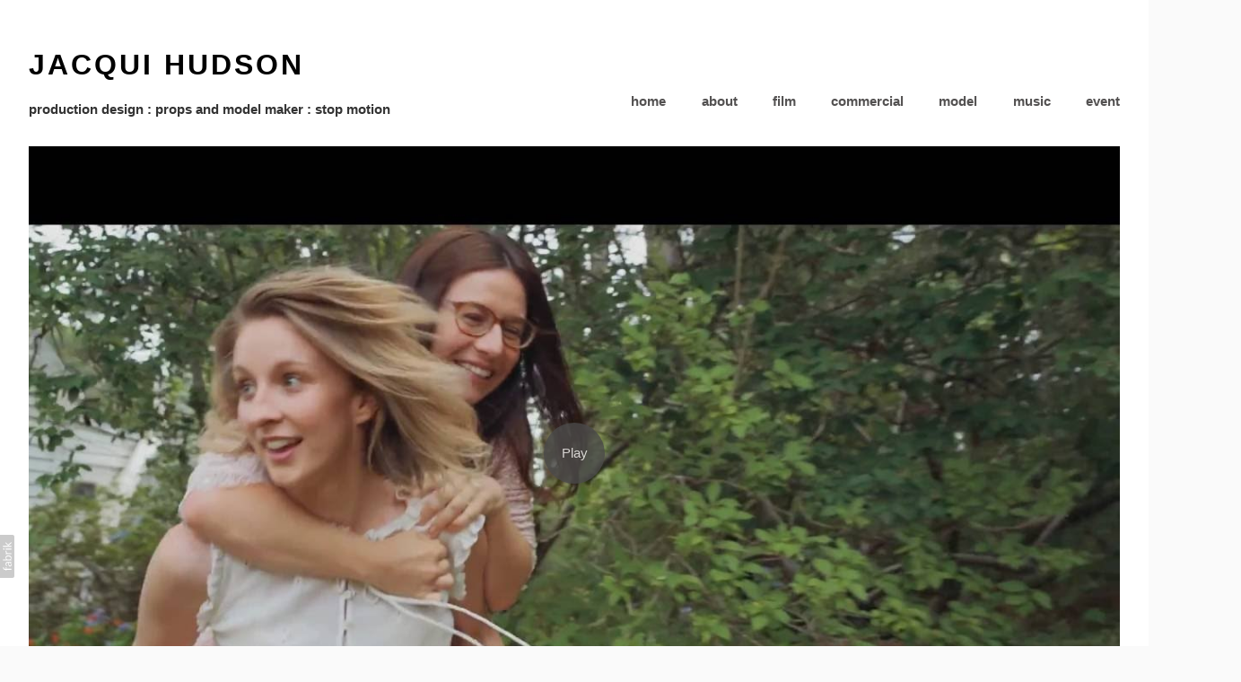

--- FILE ---
content_type: text/html; charset=utf-8
request_url: https://www.jacquihudson.com.au/portfolio/all-our-exes-live-in-texas
body_size: 9826
content:



<!DOCTYPE html>
<html class="no-js standard-fonts" lang="en-GB">
    <head prefix="og: http://ogp.me/ns#">
        <link rel="preconnect" href="https://www.jacquihudson.com.au">
        <link rel="preconnect" href="//static.fabrik.io" />
        <link rel="preconnect" href="//blob.fabrik.io" />
        <meta charset="UTF-8">
        <link rel="canonical" href="https://www.jacquihudson.com.au/portfolio/all-our-exes-live-in-texas" />
        <title>ALL OUR EXES LIVE IN TEXAS - Jacqui Hudson</title>
        <meta name="description" />
        <meta name="keywords" />
        <meta name="url" content="https://www.jacquihudson.com.au/portfolio/all-our-exes-live-in-texas" />
        <meta property="og:url" content="https://www.jacquihudson.com.au/portfolio/all-our-exes-live-in-texas" />
        <meta property="og:title" content="ALL OUR EXES LIVE IN TEXAS" />
        <meta property="og:description" />
        <meta property="og:site_name" content="Jacqui Hudson" />
        <meta property="og:type" content="video.movie" />        
        <meta content="https://static.fabrik.io/yok/938bff8c7eb1a0c9.jpg?lossless=1&amp;w=1280&amp;h=1280&amp;fit=max&amp;s=1a9907d391eac238c12fd9a8a5de5e5a" name="twitter:image" /><meta content="https://static.fabrik.io/yok/938bff8c7eb1a0c9.jpg?lossless=1&amp;w=1280&amp;h=1280&amp;fit=max&amp;s=1a9907d391eac238c12fd9a8a5de5e5a" property="og:image" /><meta content="image/jpeg" property="og:image:type" />        
        <meta content="https://www.youtube.com/embed/ElcYePVbv2w?autoplay=1" property="og:video" /><meta content="text/html" property="og:video:type" />
        <meta name="twitter:card" content="summary_large_image" />

            <link rel="icon" href="https://blob.fabrik.io/static/2c96dd/favicon.svg" type="image/svg+xml">
            <link rel="icon" href="https://blob.fabrik.io/static/2c96dd/favicon-32x32.png" sizes="32x32">
            <link rel="icon" href="https://blob.fabrik.io/static/2c96dd/favicon-96x96.png" sizes="96x96">
            <link rel="icon" href="https://blob.fabrik.io/static/2c96dd/favicon-128x128.png" sizes="128x128">
            <link rel="icon" href="https://blob.fabrik.io/static/2c96dd/android-icon-192x192.png" sizes="192x192">
            <link rel="icon" href="https://blob.fabrik.io/static/2c96dd/favicon-228x228.png" sizes="228x228">
            <link rel="shortcut icon" href="https://blob.fabrik.io/static/2c96dd/favicon-196x196.png" sizes="196x196">
            <meta name="msapplication-TileColor" content="#FFFFFF">
            <meta name="msapplication-TileImage" content="https://blob.fabrik.io/static/2c96dd/ms-icon-144x144.png">
            <meta name="msapplication-config" content="https://blob.fabrik.io/static/2c96dd/ieconfig.xml" /> 

            <link rel="apple-touch-icon" href="https://blob.fabrik.io/static/2c96dd/apple-icon-120x120.png" sizes="120x120">
            <link rel="apple-touch-icon" href="https://blob.fabrik.io/static/2c96dd/apple-icon-152x152.png" sizes="152x152">
            <link rel="apple-touch-icon" href="https://blob.fabrik.io/static/2c96dd/apple-icon-180x180.png" sizes="180x180"> 


        <link href="https://blob.fabrik.io/static/2c96dd/core/fabrik.min.css" rel="stylesheet">


        
        
            <script defer src="https://cloud.umami.is/script.js" data-website-id="059b79ea-6263-4a20-947a-862fbfc8d8ad"></script>
        

        
    <meta name="viewport" content="width=device-width, initial-scale=1.0">

    <style>
        :root {
            --site-title-display: block;
            --site-subtitle-display: block; 
            --site-logo-display: block;
            --brand-text-display: inline-block;
            --thumbnails-subtitle: block;
        }
    </style>

    <link href="https://blob.fabrik.io/yok/calico-vars-c7292dbad2b32082.css" rel="stylesheet" /><link href="https://blob.fabrik.io/static/2c96dd/calico/theme.css" rel="stylesheet" />

    <style>


            .main-footer-upper p {
                margin: 0 auto;
            }
                    .play:before {
            content: "Play";
        }
    </style>

    

    </head>

    <body class="fab-projects-details fab-portfolio-details fab-projects-details-all-our-exes-live-in-texas fab-portfolio-details-all-our-exes-live-in-texas tpl-projectdetails-video capped-width social-icon-family-normal">

        


<div class="site-wrap overlay-enabled">

    <header class="main-header">
        <div class="capped">
            <div class="main-header-container">
                <div class="main-header-titles">
                    

<a href="/" class="brand brand-text">

    <span class="brand-title">Jacqui Hudson</span>

        <span class="brand-subtitle">PRODUCTION DESIGN : PROPS AND MODEL MAKER : STOP MOTION</span>

</a>
                </div>

                <nav class="main-header-nav">
                    <button class="mobile-nav-link">
                        <i class="icon icon-menu"></i>
                    </button>
                    
    <ul class="menu">

          <li class="">

                <a href="/home-1" target="_self">home</a>

          </li>
          <li class=" sub-menu-parent">

                <a href="/pages/about" target="_self" class="sub-menu-link">about</a>
                <div class="sub-menu">
                    <ul>
                            <li>
                                <a href="/pages/contact" target="_self">contact</a>
                            </li>
                            <li>
                                <a href="/pages/cv" target="_self">c.v.</a>
                            </li>
                    </ul>
                </div>

          </li>
          <li class=" sub-menu-parent">

                <a href="/film" target="_self" class="sub-menu-link">film</a>
                <div class="sub-menu">
                    <ul>
                            <li>
                                <a href="/portfolio/furiosa" target="_self">FURIOSA</a>
                            </li>
                            <li>
                                <a href="/portfolio/play-dirty" target="_self">PLAY DIRTY</a>
                            </li>
                            <li>
                                <a href="/portfolio/street-fighter" target="_self">STREET FIGHTER</a>
                            </li>
                            <li>
                                <a href="/portfolio/the-fall-guy" target="_self">THE FALL GUY</a>
                            </li>
                            <li>
                                <a href="/portfolio/thor-love-and-thunder" target="_self">THOR: LOVE AND THUNDER</a>
                            </li>
                            <li>
                                <a href="/portfolio/shang-chi-and-the-legend-of-the-ten-rings" target="_self">SHANG-CHI AND THE LEGEND OF THE TEN RINGS</a>
                            </li>
                            <li>
                                <a href="/portfolio/alien-covenant" target="_self">ALIEN COVENANT</a>
                            </li>
                            <li>
                                <a href="/portfolio/pacific-rim-ii-uprising" target="_self">PACIFIC RIM</a>
                            </li>
                            <li>
                                <a href="/portfolio/peter-rabbit" target="_self">PETER RABBIT</a>
                            </li>
                    </ul>
                </div>

          </li>
          <li class=" sub-menu-parent">

                <a href="/commercial" target="_self" class="sub-menu-link">commercial</a>
                <div class="sub-menu">
                    <ul>
                            <li>
                                <a href="/portfolio/big-w-2" target="_self">BIG W</a>
                            </li>
                            <li>
                                <a href="/portfolio/google-ai" target="_self">GOOGLE AI</a>
                            </li>
                            <li>
                                <a href="/portfolio/smartpay" target="_self">SMARTPAY</a>
                            </li>
                            <li>
                                <a href="/portfolio/zuru" target="_self">ZURU</a>
                            </li>
                            <li>
                                <a href="/portfolio/bega" target="_self">BEGA</a>
                            </li>
                            <li>
                                <a href="/portfolio/bws" target="_self">BWS</a>
                            </li>
                            <li>
                                <a href="/portfolio/kinsman" target="_self">KINSMAN</a>
                            </li>
                            <li>
                                <a href="/portfolio/big-w" target="_self">BIG W</a>
                            </li>
                            <li>
                                <a href="/portfolio/bupa-dental" target="_self">BUPA DENTAL</a>
                            </li>
                            <li>
                                <a href="/portfolio/myob" target="_self">MYOB</a>
                            </li>
                            <li>
                                <a href="/portfolio/david-jones" target="_self">DAVID JONES</a>
                            </li>
                            <li>
                                <a href="/portfolio/woolworths-1" target="_self">WOOLWORTHS</a>
                            </li>
                            <li>
                                <a href="/portfolio/british-paints" target="_self">BRITISH PAINTS</a>
                            </li>
                            <li>
                                <a href="/portfolio/ikea" target="_self">IKEA</a>
                            </li>
                            <li>
                                <a href="/portfolio/klarna" target="_self">KLARNA</a>
                            </li>
                            <li>
                                <a href="/portfolio/inside-out-magazine" target="_self">INSIDE OUT MAGAZINE</a>
                            </li>
                            <li>
                                <a href="/portfolio/real-living-magazine" target="_self">REAL LIVING MAGAZINE</a>
                            </li>
                            <li>
                                <a href="/portfolio/chambord" target="_self">CHAMBORD</a>
                            </li>
                            <li>
                                <a href="/portfolio/woolworths" target="_self">WOOLWORTHS</a>
                            </li>
                    </ul>
                </div>

          </li>
          <li class=" sub-menu-parent">

                <a href="/model-test" target="_self" class="sub-menu-link">model</a>
                <div class="sub-menu">
                    <ul>
                            <li>
                                <a href="/portfolio/tac-e-scooter" target="_self">TAC E SCOOTER</a>
                            </li>
                            <li>
                                <a href="/portfolio/lemonade-insurance" target="_self">LEMONADE INSURANCE</a>
                            </li>
                            <li>
                                <a href="/portfolio/big-w-1" target="_self">BIG W</a>
                            </li>
                            <li>
                                <a href="/portfolio/cobram-estate" target="_self">COBRAM ESTATE</a>
                            </li>
                            <li>
                                <a href="/portfolio/tarcutta" target="_self">TARCUTTA</a>
                            </li>
                            <li>
                                <a href="/portfolio/latrobe-insurance" target="_self">LATROBE INSURANCE</a>
                            </li>
                            <li>
                                <a href="/portfolio/noosa-tourism" target="_self">NOOSA TOURISM</a>
                            </li>
                            <li>
                                <a href="/portfolio/emirates" target="_self">EMIRATES</a>
                            </li>
                            <li>
                                <a href="/portfolio/wilcannia" target="_self">WILCANNIA</a>
                            </li>
                            <li>
                                <a href="/portfolio/white-cliffs" target="_self">WHITE CLIFFS</a>
                            </li>
                            <li>
                                <a href="/portfolio/nrma" target="_self">NRMA</a>
                            </li>
                            <li>
                                <a href="/portfolio/australian-electoral-commission" target="_self">AUSTRALIAN ELECTORAL COMMISSION</a>
                            </li>
                            <li>
                                <a href="/portfolio/australian-museum" target="_self">AUSTRALIAN MUSEUM</a>
                            </li>
                            <li>
                                <a href="/portfolio/xero" target="_self">XERO</a>
                            </li>
                            <li>
                                <a href="/portfolio/winc" target="_self">WINC</a>
                            </li>
                            <li>
                                <a href="/portfolio/st-george-bank" target="_self">ST GEORGE BANK</a>
                            </li>
                            <li>
                                <a href="/portfolio/hungry-jacks" target="_self">HUNGRY JACK&#x27;S</a>
                            </li>
                            <li>
                                <a href="/portfolio/cannes-young-lions" target="_self">CANNES YOUNG LIONS</a>
                            </li>
                            <li>
                                <a href="/portfolio/kinder-bueno" target="_self">KINDER - BUENO</a>
                            </li>
                            <li>
                                <a href="/portfolio/luna-park" target="_self">LUNA PARK</a>
                            </li>
                            <li>
                                <a href="/portfolio/love-is-love" target="_self">LOVE IS LOVE</a>
                            </li>
                            <li>
                                <a href="/portfolio/bloom" target="_self">BLOOM</a>
                            </li>
                            <li>
                                <a href="/portfolio/bloom-exterior" target="_self">BLOOM - EXTERIOR</a>
                            </li>
                            <li>
                                <a href="/portfolio/board-house" target="_self">BOARD HOUSE</a>
                            </li>
                    </ul>
                </div>

          </li>
          <li class="active sub-menu-parent">

                <a href="/music" target="_self" class="sub-menu-link">music</a>
                <div class="sub-menu">
                    <ul>
                            <li>
                                <a href="/portfolio/samantha-jade" target="_self">SAMANTHA JADE</a>
                            </li>
                            <li>
                                <a href="/portfolio/lastlings" target="_self">LASTLINGS</a>
                            </li>
                            <li>
                                <a href="/portfolio/joyride" target="_self">JOYRIDE</a>
                            </li>
                            <li>
                                <a href="/portfolio/all-our-exes-live-in-texas" target="_self">ALL OUR EXES LIVE IN TEXAS</a>
                            </li>
                            <li>
                                <a href="/portfolio/machines-always-win" target="_self">MACHINES ALWAYS WIN</a>
                            </li>
                            <li>
                                <a href="/portfolio/tuka" target="_self">TUKA</a>
                            </li>
                            <li>
                                <a href="/portfolio/paces" target="_self">PACES</a>
                            </li>
                            <li>
                                <a href="/portfolio/twin-fires" target="_self">TWIN FIRES</a>
                            </li>
                            <li>
                                <a href="/portfolio/sister-jane" target="_self">SISTER JANE</a>
                            </li>
                            <li>
                                <a href="/portfolio/playwrite" target="_self">PLAYWRITE</a>
                            </li>
                            <li>
                                <a href="/portfolio/xavir-dunn" target="_self">XAVIER DUNN</a>
                            </li>
                            <li>
                                <a href="/portfolio/ladyhawke" target="_self">LADYHAWKE</a>
                            </li>
                            <li>
                                <a href="/portfolio/the-voice-bella-the-grand-finale" target="_self">THE VOICE: BELLA, THE GRAND FINALE</a>
                            </li>
                            <li>
                                <a href="/portfolio/the-voice-bella-1" target="_self">THE VOICE: BELLA, THE LIVES 2</a>
                            </li>
                            <li>
                                <a href="/portfolio/the-voice-bella" target="_self">THE VOICE: BELLA, THE LIVE FINALS</a>
                            </li>
                            <li>
                                <a href="/portfolio/the-voice-sally" target="_self">THE VOICE: SALLY</a>
                            </li>
                            <li>
                                <a href="/portfolio/the-voice-s6-1" target="_self">THE VOICE : LUCY</a>
                            </li>
                            <li>
                                <a href="/portfolio/the-voice-s6" target="_self">THE VOICE : FASIKA</a>
                            </li>
                    </ul>
                </div>

          </li>
          <li class=" sub-menu-parent">

                <a href="/event" target="_self" class="sub-menu-link">event</a>
                <div class="sub-menu">
                    <ul>
                            <li>
                                <a href="/portfolio/aria-awards" target="_self">ARIA AWARDS</a>
                            </li>
                            <li>
                                <a href="/portfolio/parlour-x" target="_self">PARLOUR X</a>
                            </li>
                            <li>
                                <a href="/portfolio/absolut-botanik" target="_self">ABSOLUT BOTANIK</a>
                            </li>
                            <li>
                                <a href="/portfolio/kate-spade" target="_self">KATE SPADE NEW YORK</a>
                            </li>
                            <li>
                                <a href="/portfolio/elle-style-awards" target="_self">ELLE STYLE AWARDS</a>
                            </li>
                            <li>
                                <a href="/portfolio/queen-victoria-building" target="_self">QUEEN VICTORIA BUILDING</a>
                            </li>
                            <li>
                                <a href="/portfolio/silver-party" target="_self">SILVER PARTY</a>
                            </li>
                            <li>
                                <a href="/portfolio/the-pavilion" target="_self">THE PAVILION</a>
                            </li>
                            <li>
                                <a href="/portfolio/duo-building-central-park" target="_self">DUO BUILDING - CENTRAL PARK</a>
                            </li>
                    </ul>
                </div>

          </li>
    </ul>

                </nav>
            </div>
        </div>
        <nav class="mobile-nav">
            
    <ul class="menu">

          <li class="">

                <a href="/home-1" target="_self">home</a>

          </li>
          <li class=" sub-menu-parent">

                <a href="/pages/about" target="_self" class="sub-menu-link">about</a>
                <div class="sub-menu">
                    <ul>
                            <li>
                                <a href="/pages/contact" target="_self">contact</a>
                            </li>
                            <li>
                                <a href="/pages/cv" target="_self">c.v.</a>
                            </li>
                    </ul>
                </div>

          </li>
          <li class=" sub-menu-parent">

                <a href="/film" target="_self" class="sub-menu-link">film</a>
                <div class="sub-menu">
                    <ul>
                            <li>
                                <a href="/portfolio/furiosa" target="_self">FURIOSA</a>
                            </li>
                            <li>
                                <a href="/portfolio/play-dirty" target="_self">PLAY DIRTY</a>
                            </li>
                            <li>
                                <a href="/portfolio/street-fighter" target="_self">STREET FIGHTER</a>
                            </li>
                            <li>
                                <a href="/portfolio/the-fall-guy" target="_self">THE FALL GUY</a>
                            </li>
                            <li>
                                <a href="/portfolio/thor-love-and-thunder" target="_self">THOR: LOVE AND THUNDER</a>
                            </li>
                            <li>
                                <a href="/portfolio/shang-chi-and-the-legend-of-the-ten-rings" target="_self">SHANG-CHI AND THE LEGEND OF THE TEN RINGS</a>
                            </li>
                            <li>
                                <a href="/portfolio/alien-covenant" target="_self">ALIEN COVENANT</a>
                            </li>
                            <li>
                                <a href="/portfolio/pacific-rim-ii-uprising" target="_self">PACIFIC RIM</a>
                            </li>
                            <li>
                                <a href="/portfolio/peter-rabbit" target="_self">PETER RABBIT</a>
                            </li>
                    </ul>
                </div>

          </li>
          <li class=" sub-menu-parent">

                <a href="/commercial" target="_self" class="sub-menu-link">commercial</a>
                <div class="sub-menu">
                    <ul>
                            <li>
                                <a href="/portfolio/big-w-2" target="_self">BIG W</a>
                            </li>
                            <li>
                                <a href="/portfolio/google-ai" target="_self">GOOGLE AI</a>
                            </li>
                            <li>
                                <a href="/portfolio/smartpay" target="_self">SMARTPAY</a>
                            </li>
                            <li>
                                <a href="/portfolio/zuru" target="_self">ZURU</a>
                            </li>
                            <li>
                                <a href="/portfolio/bega" target="_self">BEGA</a>
                            </li>
                            <li>
                                <a href="/portfolio/bws" target="_self">BWS</a>
                            </li>
                            <li>
                                <a href="/portfolio/kinsman" target="_self">KINSMAN</a>
                            </li>
                            <li>
                                <a href="/portfolio/big-w" target="_self">BIG W</a>
                            </li>
                            <li>
                                <a href="/portfolio/bupa-dental" target="_self">BUPA DENTAL</a>
                            </li>
                            <li>
                                <a href="/portfolio/myob" target="_self">MYOB</a>
                            </li>
                            <li>
                                <a href="/portfolio/david-jones" target="_self">DAVID JONES</a>
                            </li>
                            <li>
                                <a href="/portfolio/woolworths-1" target="_self">WOOLWORTHS</a>
                            </li>
                            <li>
                                <a href="/portfolio/british-paints" target="_self">BRITISH PAINTS</a>
                            </li>
                            <li>
                                <a href="/portfolio/ikea" target="_self">IKEA</a>
                            </li>
                            <li>
                                <a href="/portfolio/klarna" target="_self">KLARNA</a>
                            </li>
                            <li>
                                <a href="/portfolio/inside-out-magazine" target="_self">INSIDE OUT MAGAZINE</a>
                            </li>
                            <li>
                                <a href="/portfolio/real-living-magazine" target="_self">REAL LIVING MAGAZINE</a>
                            </li>
                            <li>
                                <a href="/portfolio/chambord" target="_self">CHAMBORD</a>
                            </li>
                            <li>
                                <a href="/portfolio/woolworths" target="_self">WOOLWORTHS</a>
                            </li>
                    </ul>
                </div>

          </li>
          <li class=" sub-menu-parent">

                <a href="/model-test" target="_self" class="sub-menu-link">model</a>
                <div class="sub-menu">
                    <ul>
                            <li>
                                <a href="/portfolio/tac-e-scooter" target="_self">TAC E SCOOTER</a>
                            </li>
                            <li>
                                <a href="/portfolio/lemonade-insurance" target="_self">LEMONADE INSURANCE</a>
                            </li>
                            <li>
                                <a href="/portfolio/big-w-1" target="_self">BIG W</a>
                            </li>
                            <li>
                                <a href="/portfolio/cobram-estate" target="_self">COBRAM ESTATE</a>
                            </li>
                            <li>
                                <a href="/portfolio/tarcutta" target="_self">TARCUTTA</a>
                            </li>
                            <li>
                                <a href="/portfolio/latrobe-insurance" target="_self">LATROBE INSURANCE</a>
                            </li>
                            <li>
                                <a href="/portfolio/noosa-tourism" target="_self">NOOSA TOURISM</a>
                            </li>
                            <li>
                                <a href="/portfolio/emirates" target="_self">EMIRATES</a>
                            </li>
                            <li>
                                <a href="/portfolio/wilcannia" target="_self">WILCANNIA</a>
                            </li>
                            <li>
                                <a href="/portfolio/white-cliffs" target="_self">WHITE CLIFFS</a>
                            </li>
                            <li>
                                <a href="/portfolio/nrma" target="_self">NRMA</a>
                            </li>
                            <li>
                                <a href="/portfolio/australian-electoral-commission" target="_self">AUSTRALIAN ELECTORAL COMMISSION</a>
                            </li>
                            <li>
                                <a href="/portfolio/australian-museum" target="_self">AUSTRALIAN MUSEUM</a>
                            </li>
                            <li>
                                <a href="/portfolio/xero" target="_self">XERO</a>
                            </li>
                            <li>
                                <a href="/portfolio/winc" target="_self">WINC</a>
                            </li>
                            <li>
                                <a href="/portfolio/st-george-bank" target="_self">ST GEORGE BANK</a>
                            </li>
                            <li>
                                <a href="/portfolio/hungry-jacks" target="_self">HUNGRY JACK&#x27;S</a>
                            </li>
                            <li>
                                <a href="/portfolio/cannes-young-lions" target="_self">CANNES YOUNG LIONS</a>
                            </li>
                            <li>
                                <a href="/portfolio/kinder-bueno" target="_self">KINDER - BUENO</a>
                            </li>
                            <li>
                                <a href="/portfolio/luna-park" target="_self">LUNA PARK</a>
                            </li>
                            <li>
                                <a href="/portfolio/love-is-love" target="_self">LOVE IS LOVE</a>
                            </li>
                            <li>
                                <a href="/portfolio/bloom" target="_self">BLOOM</a>
                            </li>
                            <li>
                                <a href="/portfolio/bloom-exterior" target="_self">BLOOM - EXTERIOR</a>
                            </li>
                            <li>
                                <a href="/portfolio/board-house" target="_self">BOARD HOUSE</a>
                            </li>
                    </ul>
                </div>

          </li>
          <li class="active sub-menu-parent">

                <a href="/music" target="_self" class="sub-menu-link">music</a>
                <div class="sub-menu">
                    <ul>
                            <li>
                                <a href="/portfolio/samantha-jade" target="_self">SAMANTHA JADE</a>
                            </li>
                            <li>
                                <a href="/portfolio/lastlings" target="_self">LASTLINGS</a>
                            </li>
                            <li>
                                <a href="/portfolio/joyride" target="_self">JOYRIDE</a>
                            </li>
                            <li>
                                <a href="/portfolio/all-our-exes-live-in-texas" target="_self">ALL OUR EXES LIVE IN TEXAS</a>
                            </li>
                            <li>
                                <a href="/portfolio/machines-always-win" target="_self">MACHINES ALWAYS WIN</a>
                            </li>
                            <li>
                                <a href="/portfolio/tuka" target="_self">TUKA</a>
                            </li>
                            <li>
                                <a href="/portfolio/paces" target="_self">PACES</a>
                            </li>
                            <li>
                                <a href="/portfolio/twin-fires" target="_self">TWIN FIRES</a>
                            </li>
                            <li>
                                <a href="/portfolio/sister-jane" target="_self">SISTER JANE</a>
                            </li>
                            <li>
                                <a href="/portfolio/playwrite" target="_self">PLAYWRITE</a>
                            </li>
                            <li>
                                <a href="/portfolio/xavir-dunn" target="_self">XAVIER DUNN</a>
                            </li>
                            <li>
                                <a href="/portfolio/ladyhawke" target="_self">LADYHAWKE</a>
                            </li>
                            <li>
                                <a href="/portfolio/the-voice-bella-the-grand-finale" target="_self">THE VOICE: BELLA, THE GRAND FINALE</a>
                            </li>
                            <li>
                                <a href="/portfolio/the-voice-bella-1" target="_self">THE VOICE: BELLA, THE LIVES 2</a>
                            </li>
                            <li>
                                <a href="/portfolio/the-voice-bella" target="_self">THE VOICE: BELLA, THE LIVE FINALS</a>
                            </li>
                            <li>
                                <a href="/portfolio/the-voice-sally" target="_self">THE VOICE: SALLY</a>
                            </li>
                            <li>
                                <a href="/portfolio/the-voice-s6-1" target="_self">THE VOICE : LUCY</a>
                            </li>
                            <li>
                                <a href="/portfolio/the-voice-s6" target="_self">THE VOICE : FASIKA</a>
                            </li>
                    </ul>
                </div>

          </li>
          <li class=" sub-menu-parent">

                <a href="/event" target="_self" class="sub-menu-link">event</a>
                <div class="sub-menu">
                    <ul>
                            <li>
                                <a href="/portfolio/aria-awards" target="_self">ARIA AWARDS</a>
                            </li>
                            <li>
                                <a href="/portfolio/parlour-x" target="_self">PARLOUR X</a>
                            </li>
                            <li>
                                <a href="/portfolio/absolut-botanik" target="_self">ABSOLUT BOTANIK</a>
                            </li>
                            <li>
                                <a href="/portfolio/kate-spade" target="_self">KATE SPADE NEW YORK</a>
                            </li>
                            <li>
                                <a href="/portfolio/elle-style-awards" target="_self">ELLE STYLE AWARDS</a>
                            </li>
                            <li>
                                <a href="/portfolio/queen-victoria-building" target="_self">QUEEN VICTORIA BUILDING</a>
                            </li>
                            <li>
                                <a href="/portfolio/silver-party" target="_self">SILVER PARTY</a>
                            </li>
                            <li>
                                <a href="/portfolio/the-pavilion" target="_self">THE PAVILION</a>
                            </li>
                            <li>
                                <a href="/portfolio/duo-building-central-park" target="_self">DUO BUILDING - CENTRAL PARK</a>
                            </li>
                    </ul>
                </div>

          </li>
    </ul>

        </nav>

    </header>

    <main role="main" class="main-body">
        

<div class="project-details-page">
    

<div class="sortable">
    <div class="sortable-media">
        <div class="capped">

            <div class="project-media video-template">

                            <div class="embeds">

                                    <a href="https://www.youtube.com/watch?v=ElcYePVbv2w" title="All Our Exes Live in Texas - The Devil&#x27;s Part (Official Video)" target="_blank" class="video-cover">
            <img data-src="https://static.fabrik.io/yok/86401345f9d06dac.jpg?lossless=1&amp;w=720&amp;fit=crop&amp;ar=16:9&amp;s=abe181c0c862098f995f12e2aa122f88" data-srcset="https://static.fabrik.io/yok/86401345f9d06dac.jpg?lossless=1&amp;w=480&amp;fit=crop&amp;ar=16:9&amp;s=1c35cfd583b5f2d11a930c0861b1a243 480w,https://static.fabrik.io/yok/86401345f9d06dac.jpg?lossless=1&amp;w=720&amp;fit=crop&amp;ar=16:9&amp;s=abe181c0c862098f995f12e2aa122f88 720w,https://static.fabrik.io/yok/86401345f9d06dac.jpg?lossless=1&amp;w=960&amp;fit=crop&amp;ar=16:9&amp;s=3b020082d4ec7f706a3f09dfe4b30e69 960w,https://static.fabrik.io/yok/86401345f9d06dac.jpg?lossless=1&amp;w=1280&amp;fit=crop&amp;ar=16:9&amp;s=75b062cb4d6634f5ecd8e83ec1d783ea 1280w,https://static.fabrik.io/yok/86401345f9d06dac.jpg?lossless=1&amp;w=1680&amp;fit=crop&amp;ar=16:9&amp;s=0b69863826b5300da6428a5b1f503077 1680w,https://static.fabrik.io/yok/86401345f9d06dac.jpg?lossless=1&amp;w=1920&amp;fit=crop&amp;ar=16:9&amp;s=f3cc6944cd9b81f73884eb8d68beb33e 1920w,https://static.fabrik.io/yok/86401345f9d06dac.jpg?lossless=1&amp;w=2560&amp;fit=crop&amp;ar=16:9&amp;s=f0ddddb4ef16c55f387510cdd38b2621 2560w,https://static.fabrik.io/yok/86401345f9d06dac.jpg?lossless=1&amp;w=3840&amp;fit=crop&amp;ar=16:9&amp;s=f90c3dba4b6daaa5b51883a5cc218b7e 3840w" data-sizes="auto" class="lazyload"></img>
                                        <span class="play"></span>
                                    </a>
                            </div>
                        <div class="container">
                            <div class="row col-xs-1 col-sm-3 col-md-4 col-lg-6 col-xl-6 thumbnails-list lightbox hide-mobile">

                            </div>

                            <div class="mobile-slideshow lightbox">


                            </div>
                        </div>
            </div>
        </div>
    </div>
    <div class="sortable-info">
        

<div class="capped">
    <div class="project-info">
        <div class="project-info-cols">
            <div class="project-titles">
                <div class="p-titles">
                    <h1>
                        ALL OUR EXES LIVE IN TEXAS
                    </h1>
                </div>

                <div class="project-description">
                    <p>PRODUCTION DESIGN</p>
<p>AGENCY - MINIFILMS</p>
<p>DIRECTOR - NILS COMPTON</p>
                </div>

            </div>
            
        </div>
    </div>
</div>
    </div>
</div>

</div>



    </main>

    <footer class="main-footer">

        
    <div class="main-footer-upper">
        <div class="capped">
            <div class="main-footer-upper-inner">
                <ul class="site-links"><li><a href="https://www.instagram.com/jacqui_hudson/?hl=en" target="_blank" title="Instagram"><span>Instagram</span><svg class="social-icon icon-instagram" viewBox="0 0 32 32"><path class="classic" d="M16 9.032C13.73 9.032 13.462 9.04 12.566 9.081 11.738 9.119 11.288 9.258 10.988 9.374 10.592 9.528 10.308 9.713 10.011 10.01 9.713 10.307 9.529 10.59 9.375 10.987 9.258 11.286 9.12 11.736 9.082 12.565 9.041 13.462 9.032 13.73 9.032 16S9.04 18.538 9.081 19.436C9.119 20.264 9.258 20.714 9.374 21.014A2.638 2.638 0 0010.01 21.991 2.618 2.618 0 0010.987 22.627C11.286 22.744 11.736 22.882 12.565 22.92 13.461 22.961 13.73 22.97 16 22.97S18.539 22.961 19.435 22.92C20.263 22.882 20.713 22.743 21.013 22.627A2.638 2.638 0 0021.99 21.991C22.288 21.694 22.472 21.411 22.626 21.014 22.743 20.715 22.881 20.265 22.919 19.436 22.96 18.539 22.969 18.271 22.969 16.001S22.96 13.462 22.919 12.566C22.881 11.738 22.742 11.288 22.626 10.988 22.472 10.592 22.287 10.308 21.99 10.011 21.693 9.713 21.41 9.529 21.013 9.375 20.714 9.258 20.264 9.12 19.435 9.082 18.538 9.041 18.27 9.032 16 9.032M16 7.5C18.308 7.5 18.598 7.51 19.505 7.551 20.409 7.592 21.027 7.736 21.568 7.946A4.161 4.161 0 0123.074 8.926 4.175 4.175 0 0124.054 10.432C24.264 10.972 24.408 11.59 24.449 12.495 24.49 13.402 24.5 13.692 24.5 16S24.49 18.598 24.449 19.505C24.408 20.409 24.264 21.027 24.054 21.568 23.837 22.127 23.547 22.601 23.074 23.074A4.175 4.175 0 0121.568 24.054C21.028 24.264 20.41 24.408 19.505 24.449 18.598 24.49 18.308 24.5 16 24.5S13.402 24.49 12.495 24.449C11.591 24.408 10.973 24.264 10.432 24.054 9.873 23.837 9.399 23.547 8.926 23.074 8.454 22.601 8.163 22.127 7.946 21.568 7.736 21.028 7.592 20.41 7.551 19.505 7.51 18.598 7.5 18.308 7.5 16S7.51 13.402 7.551 12.495C7.592 11.591 7.736 10.973 7.946 10.432A4.161 4.161 0 018.926 8.926 4.175 4.175 0 0110.432 7.946C10.972 7.736 11.59 7.592 12.495 7.551 13.402 7.51 13.692 7.5 16 7.5ZM16 11.635A4.365 4.365 0 0116 20.365 4.365 4.365 0 1116 11.635ZM16 18.833A2.833 2.833 0 0016 13.167 2.833 2.833 0 1016 18.833ZM20.537 10.443A1.02 1.02 0 0120.537 12.483 1.02 1.02 0 1120.537 10.443Z"></path><path class="knockout" d="M16 9.032C13.73 9.032 13.462 9.04 12.566 9.081 11.738 9.119 11.288 9.258 10.988 9.374 10.592 9.528 10.308 9.713 10.011 10.01 9.713 10.307 9.529 10.59 9.375 10.987 9.258 11.286 9.12 11.736 9.082 12.565 9.041 13.462 9.032 13.73 9.032 16S9.04 18.538 9.081 19.436C9.119 20.264 9.258 20.714 9.374 21.014A2.638 2.638 0 0010.01 21.991 2.618 2.618 0 0010.987 22.627C11.286 22.744 11.736 22.882 12.565 22.92 13.461 22.961 13.73 22.97 16 22.97S18.539 22.961 19.435 22.92C20.263 22.882 20.713 22.743 21.013 22.627A2.638 2.638 0 0021.99 21.991C22.288 21.694 22.472 21.411 22.626 21.014 22.743 20.715 22.881 20.265 22.919 19.436 22.96 18.539 22.969 18.271 22.969 16.001S22.96 13.462 22.919 12.566C22.881 11.738 22.742 11.288 22.626 10.988 22.472 10.592 22.287 10.308 21.99 10.011 21.693 9.713 21.41 9.529 21.013 9.375 20.714 9.258 20.264 9.12 19.435 9.082 18.538 9.041 18.27 9.032 16 9.032M16 7.5C18.308 7.5 18.598 7.51 19.505 7.551 20.409 7.592 21.027 7.736 21.568 7.946A4.161 4.161 0 0123.074 8.926 4.175 4.175 0 0124.054 10.432C24.264 10.972 24.408 11.59 24.449 12.495 24.49 13.402 24.5 13.692 24.5 16S24.49 18.598 24.449 19.505C24.408 20.409 24.264 21.027 24.054 21.568 23.837 22.127 23.547 22.601 23.074 23.074A4.175 4.175 0 0121.568 24.054C21.028 24.264 20.41 24.408 19.505 24.449 18.598 24.49 18.308 24.5 16 24.5S13.402 24.49 12.495 24.449C11.591 24.408 10.973 24.264 10.432 24.054 9.873 23.837 9.399 23.547 8.926 23.074 8.454 22.601 8.163 22.127 7.946 21.568 7.736 21.028 7.592 20.41 7.551 19.505 7.51 18.598 7.5 18.308 7.5 16S7.51 13.402 7.551 12.495C7.592 11.591 7.736 10.973 7.946 10.432A4.161 4.161 0 018.926 8.926 4.175 4.175 0 0110.432 7.946C10.972 7.736 11.59 7.592 12.495 7.551 13.402 7.51 13.692 7.5 16 7.5ZM16 11.635A4.365 4.365 0 0116 20.365 4.365 4.365 0 1116 11.635ZM16 18.833A2.833 2.833 0 0016 13.167 2.833 2.833 0 1016 18.833ZM20.537 10.443A1.02 1.02 0 0120.537 12.483 1.02 1.02 0 1120.537 10.443ZM0 0V32H32V0H0Z"></path></svg></a></li><li><a href="mailto:jacq.hudson@gmail.com" title="Email"><span>Email</span><svg class="social-icon icon-email" viewBox="0 0 32 32"><path class="classic" d="M24.732 19.73V12.236L20.74 16.063 24.732 19.73ZM8.02 20.678H23.845L19.801 16.962 17.371 19.292C16.638 19.914 15.491 19.914 14.789 19.344L12.144 16.866 8.02 20.678ZM7.268 12.3V19.604L11.194 15.977 7.268 12.3ZM23.809 11.32H8.121L15.601 18.327C15.826 18.505 16.278 18.513 16.549 18.285L23.809 11.321ZM24.742 10C25.436 10 26 10.587 26 11.31V20.689C26 21.411 25.436 22 24.742 22H7.258C6.564 22 6 21.411 6 20.688V11.31C6 10.587 6.564 10 7.258 10H24.742Z"></path><path class="knockout" d="M24.732 19.73V12.236L20.74 16.063 24.732 19.73ZM8.02 20.678H23.845L19.801 16.962 17.371 19.292C16.638 19.914 15.491 19.914 14.789 19.344L12.144 16.866 8.02 20.678ZM7.268 12.3V19.604L11.194 15.977 7.268 12.3ZM23.809 11.32H8.121L15.601 18.327C15.826 18.505 16.278 18.513 16.549 18.285L23.809 11.321ZM24.742 10C25.436 10 26 10.587 26 11.31V20.689C26 21.411 25.436 22 24.742 22H7.258C6.564 22 6 21.411 6 20.688V11.31C6 10.587 6.564 10 7.258 10H24.742ZM0 0V32H32V0H0Z"></path></svg></a></li><li><a href="tel:&#x2B;61426264428" title="Phone"><span>Phone</span><svg class="social-icon icon-phone" viewBox="0 0 32 32"><path class="classic" d="M23.685 20.324a.975.975 0 0 1 .074 1.362c-.538.751-1.872 2.311-2.568 2.311-2.73-.089-5.963-2.769-8.195-5.001S8.089 13.529 8 10.805c-.022-.683 1.549-2.036 2.31-2.582.193-.136.433-.217.692-.218h.045c.251 0 .476.112.625.292.187.259 1.996 3.004 2.195 3.318.067.142.106.307.106.481 0 .238-.072.461-.197.643a74.55 74.55 0 0 1-.809 1.442l-.065.112.075.109a20.033 20.033 0 0 0 2.15 2.451c.751.781 1.553 1.49 2.409 2.13l.157.111.112-.065c.389-.222 1.184-.676 1.448-.814a1.184 1.184 0 0 1 1.122-.086c.338.206 3.065 2.022 3.309 2.193v.003Z"></path><path class="knockout" d="M23.685 20.324a.975.975 0 0 1 .074 1.362c-.538.751-1.872 2.311-2.568 2.311-2.73-.089-5.963-2.769-8.195-5.001S8.089 13.529 8 10.805c-.022-.683 1.549-2.036 2.31-2.582.193-.136.433-.217.692-.218h.045c.251 0 .476.112.625.292.187.259 1.996 3.004 2.195 3.318.067.142.106.307.106.481 0 .238-.072.461-.197.643a74.55 74.55 0 0 1-.809 1.442l-.065.112.075.109a20.033 20.033 0 0 0 2.15 2.451c.751.781 1.553 1.49 2.409 2.13l.157.111.112-.065c.389-.222 1.184-.676 1.448-.814a1.184 1.184 0 0 1 1.122-.086c.338.206 3.065 2.022 3.309 2.193v.003ZM0 0V32H32V0H0Z"></path></svg></a></li></ul>
            </div>
        </div>
    </div>


            <div class="main-footer-lower">
                <div class="capped">
                    <p>&copy; 2026 Jacqui Hudson. All rights reserved.</p>
                </div>
            </div>

    </footer>

</div>
<div id="dimmer"></div>



            
<a class="fabrik-tag " href="https://fabrik.io/?utm_source=www.jacquihudson.com.au&amp;utm_campaign=fabrik-websites&amp;utm_medium=website&amp;utm_content=fabrik-tag" target="_blank" title="Created with Fabrik">
    <svg xmlns="http://www.w3.org/2000/svg" xmlns:xlink="http://www.w3.org/1999/xlink" version="1.1" x="0px" y="0px" viewBox="0 0 16 48" enable-background="new 0 0 16 48" xml:space="preserve">
        <path class="tag-bg" d="M16 1.994l0 44.012c-0.003 1.097 -0.901 1.994 -1.999 1.994l-14.001 0l0 -48l14.001 0c1.098 0 1.996 0.897 1.999 1.994Z" />
        <path fill="#FFFFFF" d="M6.326 9.496c-0.043 -0.063 -0.064 -0.148 -0.064 -0.254l0 -1.083c0 0 2.393 2.245 2.695 2.529c-0.229 0.181 -0.51 0.403 -0.553 0.437c-0.044 0.035 -0.23 0.116 -0.296 0.068l-1.617 -1.506c-0.068 -0.063 -0.123 -0.127 -0.165 -0.191ZM12.712 15.298l-6.45 0l0 1.133l6.45 0l0 -1.133ZM6.332 20.623c-0.047 0.047 -0.07 0.132 -0.07 0.255l0 0.649l6.45 0l0 -1.133l-4.107 0c-0.437 -0.178 -0.77 -0.4 -1 -0.665c-0.229 -0.265 -0.344 -0.595 -0.344 -0.99c0 -0.221 0.02 -0.393 0.06 -0.516c0.04 -0.123 0.06 -0.214 0.06 -0.274c0 -0.102 -0.053 -0.168 -0.159 -0.197l-0.847 -0.146c-0.072 0.123 -0.128 0.257 -0.169 0.401c-0.04 0.144 -0.06 0.306 -0.06 0.484c0 0.437 0.126 0.818 0.379 1.143c0.253 0.325 0.604 0.597 1.054 0.818l-1.006 0.076c-0.114 0.017 -0.194 0.049 -0.241 0.095ZM12.712 12.338l-9.379 0l0 1.14l9.378 0l0 -1.14l0.001 0ZM8.267 11.341l0.098 0.094l0.504 0.448c0.251 0.169 0.47 0.135 0.944 -0.241c0.001 -0.001 0.003 -0.002 0.004 -0.003c0.01 -0.007 2.672 -2.142 2.672 -2.142c0.076 -0.059 0.133 -0.122 0.169 -0.188c0.036 -0.066 0.054 -0.145 0.054 -0.239l0 -1.07c0 0 -4.066 3.216 -4.146 3.276c-0.08 0.06 -0.238 0.123 -0.299 0.065ZM7.211 36.014l-0.822 0l0 1.865l-0.592 0c-0.276 0 -0.507 -0.031 -0.694 -0.092c-0.187 -0.061 -0.337 -0.15 -0.452 -0.264c-0.115 -0.115 -0.197 -0.251 -0.248 -0.411c-0.051 -0.159 -0.076 -0.336 -0.076 -0.532l0 -0.197c0 -0.123 -0.008 -0.219 -0.026 -0.286c-0.017 -0.068 -0.068 -0.104 -0.153 -0.108l-0.567 -0.025c-0.085 0.246 -0.127 0.514 -0.127 0.802c0 0.34 0.051 0.645 0.153 0.917c0.102 0.272 0.251 0.504 0.449 0.697c0.197 0.193 0.439 0.342 0.726 0.446c0.286 0.104 0.614 0.156 0.984 0.156l0.624 0l0 1.018l0.465 0c0.085 0 0.15 -0.029 0.194 -0.086c0.044 -0.057 0.077 -0.13 0.099 -0.22l0.083 -0.713l5.482 0l0 -1.14l-5.502 0l0 -1.827ZM12.75 32.815c0.042 0.202 0.064 0.426 0.064 0.672c0 0.25 -0.035 0.485 -0.105 0.704c-0.07 0.219 -0.176 0.409 -0.316 0.57c-0.14 0.161 -0.318 0.29 -0.534 0.385c-0.215 0.095 -0.47 0.143 -0.763 0.143c-0.255 0 -0.502 -0.07 -0.738 -0.21c-0.236 -0.14 -0.446 -0.366 -0.629 -0.678c-0.183 -0.312 -0.333 -0.72 -0.451 -1.226c-0.117 -0.505 -0.176 -1.123 -0.176 -1.853l-0.506 0c-0.504 0 -0.885 0.107 -1.144 0.322c-0.258 0.214 -0.388 0.532 -0.388 0.952c0 0.276 0.035 0.508 0.105 0.697c0.07 0.189 0.149 0.352 0.236 0.49c0.087 0.138 0.166 0.257 0.236 0.357c0.07 0.1 0.105 0.198 0.105 0.296c0 0.076 -0.02 0.143 -0.06 0.201c-0.04 0.057 -0.09 0.103 -0.15 0.137l-0.363 0.204c-0.344 -0.357 -0.601 -0.741 -0.77 -1.152c-0.17 -0.412 -0.255 -0.868 -0.255 -1.369c0 -0.361 0.059 -0.681 0.178 -0.961c0.119 -0.28 0.284 -0.516 0.497 -0.707c0.212 -0.191 0.469 -0.335 0.77 -0.433c0.301 -0.098 0.633 -0.146 0.993 -0.146l4.126 0l0 0.503c0 0.11 -0.017 0.2 -0.051 0.267c-0.034 0.068 -0.106 0.113 -0.216 0.134l-0.598 0.127c0.153 0.17 0.29 0.335 0.411 0.497c0.121 0.161 0.223 0.331 0.306 0.509c0.083 0.178 0.144 0.367 0.186 0.568ZM12.018 33.149c0 -0.199 -0.02 -0.382 -0.06 -0.548c-0.04 -0.166 -0.098 -0.322 -0.172 -0.468c-0.074 -0.146 -0.164 -0.286 -0.271 -0.42c-0.106 -0.134 -0.227 -0.264 -0.363 -0.392l-1.331 0c0 0.522 0.033 0.966 0.099 1.331c0.066 0.365 0.153 0.662 0.259 0.891c0.107 0.229 0.233 0.396 0.378 0.5c0.145 0.104 0.307 0.156 0.487 0.156c0.171 0 0.318 -0.028 0.442 -0.083c0.124 -0.055 0.225 -0.129 0.304 -0.223c0.079 -0.093 0.137 -0.204 0.173 -0.331c0.037 -0.126 0.055 -0.264 0.055 -0.413ZM12.712 28.607l-9.379 0l0 -1.14l3.858 0c-0.31 -0.267 -0.559 -0.574 -0.748 -0.92c-0.188 -0.345 -0.283 -0.741 -0.283 -1.187c0 -0.374 0.07 -0.711 0.21 -1.012c0.14 -0.301 0.349 -0.558 0.627 -0.77c0.278 -0.212 0.622 -0.376 1.031 -0.49c0.41 -0.115 0.882 -0.172 1.417 -0.172c0.475 0 0.918 0.064 1.328 0.191c0.41 0.127 0.764 0.311 1.063 0.551c0.299 0.24 0.535 0.533 0.707 0.879c0.172 0.346 0.258 0.735 0.258 1.168c0 0.416 -0.081 0.769 -0.242 1.06c-0.161 0.291 -0.386 0.544 -0.675 0.761l0.586 0.057c0.161 0.034 0.242 0.132 0.242 0.293l0 0.731ZM11.75 26.79c0.115 -0.248 0.172 -0.525 0.172 -0.831c0 -0.603 -0.214 -1.065 -0.643 -1.388c-0.429 -0.323 -1.04 -0.484 -1.834 -0.484c-0.42 0 -0.781 0.037 -1.082 0.111c-0.301 0.074 -0.549 0.181 -0.742 0.322c-0.193 0.14 -0.334 0.312 -0.423 0.516c-0.089 0.204 -0.134 0.435 -0.134 0.694c0 0.369 0.085 0.693 0.255 0.971c0.17 0.278 0.41 0.534 0.719 0.767l3.12 0c0.28 -0.204 0.478 -0.43 0.592 -0.678ZM4.547 15.104c-0.095 -0.044 -0.198 -0.067 -0.308 -0.067c-0.11 0 -0.215 0.022 -0.314 0.067c-0.099 0.044 -0.186 0.104 -0.26 0.178c-0.074 0.074 -0.132 0.16 -0.175 0.257c-0.042 0.097 -0.063 0.201 -0.063 0.311c0 0.11 0.021 0.213 0.063 0.308c0.042 0.095 0.101 0.18 0.175 0.254c0.074 0.074 0.161 0.132 0.26 0.175c0.099 0.042 0.204 0.063 0.314 0.063c0.11 0 0.213 -0.021 0.308 -0.063c0.095 -0.042 0.18 -0.1 0.254 -0.175c0.074 -0.074 0.132 -0.159 0.175 -0.254c0.042 -0.095 0.063 -0.198 0.063 -0.308c0 -0.11 -0.021 -0.214 -0.063 -0.311c-0.042 -0.097 -0.1 -0.183 -0.175 -0.257c-0.074 -0.074 -0.159 -0.133 -0.254 -0.178Z" />
    </svg>
</a>


        
    <script src="//ajax.googleapis.com/ajax/libs/jquery/1.12.4/jquery.min.js"></script>
    <script>
        window.jQuery || document.write('<script src="https://blob.fabrik.io/static/2c96dd/core/jquery.min.js"><\/script>')
        $.noConflict();
    </script>
    <script src="https://blob.fabrik.io/static/2c96dd/core/fabrik.min.js"></script>
    <script src="https://blob.fabrik.io/static/2c96dd/calico/calico.min.js"></script>
    


    <script>fabrik.init();</script><!-- Created with Fabrik - fabrik.io --><!-- 28bbd3c2982d - 3.0.141+2c96dd5ecab6da9454bee0773d9b7d02c1cb5503 --></body>
</html> 

--- FILE ---
content_type: text/css
request_url: https://blob.fabrik.io/yok/calico-vars-c7292dbad2b32082.css
body_size: 500
content:
:root{--body-bg:#fff;--page-bg:#fafafa;--placeholder-bg:#fafafa;--link-color:#585858;--link-hover-color:#999fa2;--site-logo-show:true;--site-logo-max-width:540px;--site-title-show:true;--site-title-font-family:Futura,"Trebuchet MS",Arial,sans-serif;--site-title-font-weight:900;--site-title-font-multiplier:3.2;--site-title-line-height:2.5;--site-title-font-style:normal;--site-title-text-transform:uppercase;--site-title-letter-space:3px;--site-title-color:#010101;--site-subtitle-show:true;--site-subtitle-font-family:"Century Gothic",CenturyGothic,AppleGothic,sans-serif;--site-subtitle-font-weight:700;--site-subtitle-font-multiplier:1.5;--site-subtitle-line-height:1.3;--site-subtitle-font-style:normal;--site-subtitle-text-transform:lowercase;--site-subtitle-letter-space:0px;--site-subtitle-color:#333;--site-menu-font-family:"Century Gothic",CenturyGothic,AppleGothic,sans-serif;--site-menu-font-weight:700;--site-menu-multiplier:1.5;--site-menu-line-height:2.5;--site-menu-font-style:normal;--site-menu-text-transform:lowercase;--site-menu-letter-space:0px;--site-menu-color:#535151;--site-sub-menu-color:#333;--site-sub-menu-bg-color:#fff;--font-family-headings:"Century Gothic",CenturyGothic,AppleGothic,sans-serif;--titles-font-weight:300;--titles-font-multiplier:2.4;--titles-line-height:1.75;--titles-font-style:normal;--titles-text-transform:none;--headings-letter-space:0px;--titles-font-color:#000;--text-color-alt:#989898;--font-family-body:"Century Gothic",CenturyGothic,AppleGothic,sans-serif;--copy-font-weight:300;--copy-font-multiplier:1.5;--copy-line-height:1.3;--copy-font-style:normal;--copy-text-transform:none;--text-letter-space:0px;--text-color:#4b4a4a;--enable-overlay:true;--overlay-bg:#000;--overlay-opacity:.4;--media-font-color:#fff;--overlay-inset:0;--media-font-family:Futura,"Trebuchet MS",Arial,sans-serif;--media-font-weight:600;--media-font-multiplier:1.4;--media-line-height:1.75;--overlay-font-style:normal;--media-text-transform:uppercase;--overlay-letter-space:2px;--grid-gutter:8;--lg-bg-colour:#fafafa;--lg-bg-opacity:.9;--lg-icon-colour:#333;--footer-bg:#fafafa;--footer-color:#585858;--footer-align:center;--social-icon-family:normal;--profile-link-color:#525658;--profile-link-hover-color:#b3babd;--homepage_cover-message-font-multiplier:5;--homepage_cover-message-font-color:#fff;--homepage_cover-message-line-height:1.3;--thumbnails-media-position:0;--spotlight-media-position:0;--projectdetails_stacked-media-position:0;--projectdetails_stackedfull-media-position:0;--projectdetails_video-media-position:0;--projectdetails_gallery-media-position:0;--projectdetails_lightbox-media-position:0;--projectdetails_lightboxmedium-media-position:0;--projectdetails_slideshow-media-position:0;--projectdetails_spotlight-media-position:0;--projectdetails_strip-media-position:0;--projectdetails_justified-media-position:0}